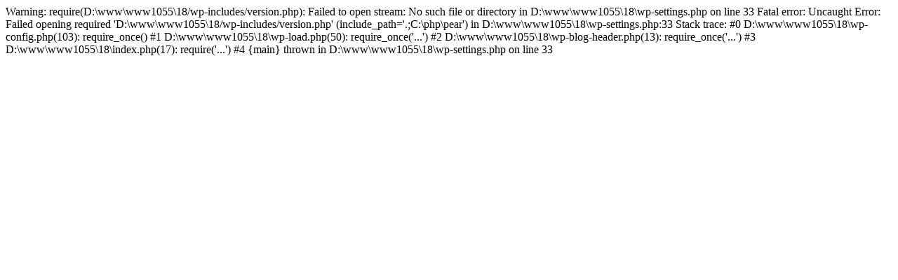

--- FILE ---
content_type: text/html; charset=UTF-8
request_url: https://www.hofkasteln.ch/bestellen/bag-in-box-bio-traubensaft-rot/
body_size: 287
content:

Warning: require(D:\www\www1055\18/wp-includes/version.php): Failed to open stream: No such file or directory in D:\www\www1055\18\wp-settings.php on line 33

Fatal error: Uncaught Error: Failed opening required 'D:\www\www1055\18/wp-includes/version.php' (include_path='.;C:\php\pear') in D:\www\www1055\18\wp-settings.php:33
Stack trace:
#0 D:\www\www1055\18\wp-config.php(103): require_once()
#1 D:\www\www1055\18\wp-load.php(50): require_once('...')
#2 D:\www\www1055\18\wp-blog-header.php(13): require_once('...')
#3 D:\www\www1055\18\index.php(17): require('...')
#4 {main}
  thrown in D:\www\www1055\18\wp-settings.php on line 33
